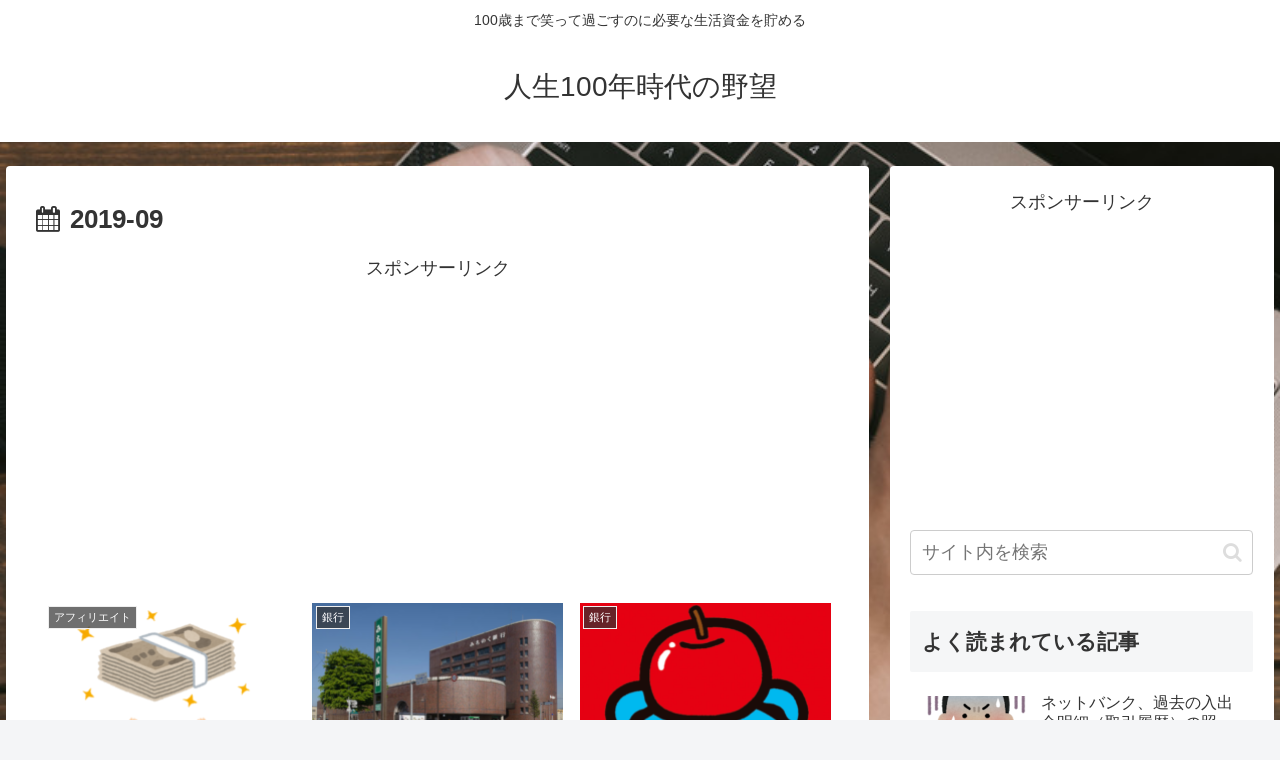

--- FILE ---
content_type: text/html; charset=utf-8
request_url: https://www.google.com/recaptcha/api2/aframe
body_size: 267
content:
<!DOCTYPE HTML><html><head><meta http-equiv="content-type" content="text/html; charset=UTF-8"></head><body><script nonce="gn5vtU5_aOarKHNSBGJGAw">/** Anti-fraud and anti-abuse applications only. See google.com/recaptcha */ try{var clients={'sodar':'https://pagead2.googlesyndication.com/pagead/sodar?'};window.addEventListener("message",function(a){try{if(a.source===window.parent){var b=JSON.parse(a.data);var c=clients[b['id']];if(c){var d=document.createElement('img');d.src=c+b['params']+'&rc='+(localStorage.getItem("rc::a")?sessionStorage.getItem("rc::b"):"");window.document.body.appendChild(d);sessionStorage.setItem("rc::e",parseInt(sessionStorage.getItem("rc::e")||0)+1);localStorage.setItem("rc::h",'1769242736251');}}}catch(b){}});window.parent.postMessage("_grecaptcha_ready", "*");}catch(b){}</script></body></html>